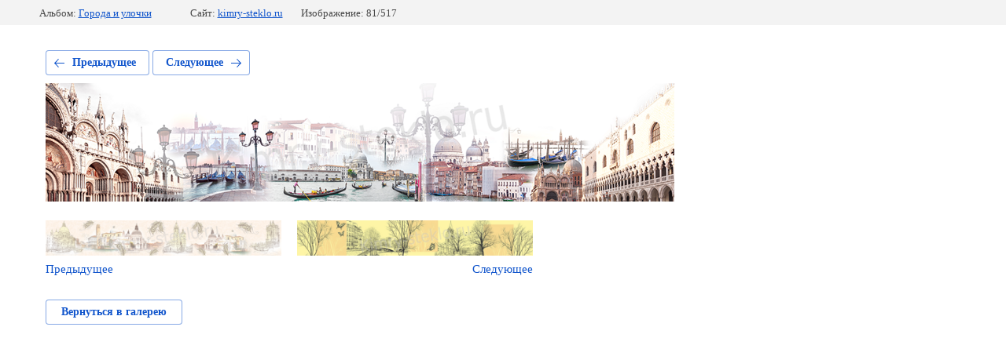

--- FILE ---
content_type: text/html; charset=utf-8
request_url: https://kimry-steklo.ru/plat_kart_art/photo/artskinali-1504
body_size: 2398
content:
			
	
	
	




	






	<!doctype html>
	<html lang="ru">
	<head>
		<meta charset="UTF-8">
		<meta name="robots" content="all"/>
		<title>ArtSkinali-1504</title>
<!-- assets.top -->
<meta property="og:type" content="website">
<meta property="og:url" content="https://kimry-steklo.ru/plat_kart_art/photo/artskinali-1504">
<meta property="og:site_name" content="Kimry-steklo.ru">
<meta name="twitter:card" content="summary">
<!-- /assets.top -->

		<meta http-equiv="Content-Type" content="text/html; charset=UTF-8" />
		<meta name="description" content="ArtSkinali-1504" />
		<meta name="keywords" content="ArtSkinali-1504" />
		<meta name="viewport" content="width=device-width, initial-scale=1.0, maximum-scale=1.0, user-scalable=no">
		<meta name="yandex-verification" content="18ade8446d63b501" />
<meta name="yandex-verification" content="18ade8446d63b501" />
<meta name="google-site-verification" content="2MWwQV7f_xW9T60-gnxWBdtMTNJVyMzIQbxs2UapQkM" />
<meta name="yandex-verification" content="122a324bf3285b36" />

            <!-- 46b9544ffa2e5e73c3c971fe2ede35a5 -->
            <script src='/shared/s3/js/lang/ru.js'></script>
            <script src='/shared/s3/js/common.min.js'></script>
        <link rel='stylesheet' type='text/css' href='/shared/s3/css/calendar.css' /><link rel='stylesheet' type='text/css' href='/shared/highslide-4.1.13/highslide.min.css'/>
<script type='text/javascript' src='/shared/highslide-4.1.13/highslide-full.packed.js'></script>
<script type='text/javascript'>
hs.graphicsDir = '/shared/highslide-4.1.13/graphics/';
hs.outlineType = null;
hs.showCredits = false;
hs.lang={cssDirection:'ltr',loadingText:'Загрузка...',loadingTitle:'Кликните чтобы отменить',focusTitle:'Нажмите чтобы перенести вперёд',fullExpandTitle:'Увеличить',fullExpandText:'Полноэкранный',previousText:'Предыдущий',previousTitle:'Назад (стрелка влево)',nextText:'Далее',nextTitle:'Далее (стрелка вправо)',moveTitle:'Передвинуть',moveText:'Передвинуть',closeText:'Закрыть',closeTitle:'Закрыть (Esc)',resizeTitle:'Восстановить размер',playText:'Слайд-шоу',playTitle:'Слайд-шоу (пробел)',pauseText:'Пауза',pauseTitle:'Приостановить слайд-шоу (пробел)',number:'Изображение %1/%2',restoreTitle:'Нажмите чтобы посмотреть картинку, используйте мышь для перетаскивания. Используйте клавиши вперёд и назад'};</script>
<link rel="icon" href="/favicon.ico" type="image/vnd.microsoft.icon">

<!--s3_require-->
<link rel="stylesheet" href="/g/basestyle/1.0.1/gallery2/gallery2.css" type="text/css"/>
<link rel="stylesheet" href="/g/basestyle/1.0.1/gallery2/gallery2.blue.css" type="text/css"/>
<script type="text/javascript" src="/g/basestyle/1.0.1/gallery2/gallery2.js" async></script>
<!--/s3_require-->

	</head>
	<body>
		<div class="g-page g-page-gallery2 g-page-gallery2--photo">

		
		
			<div class="g-panel g-panel--fill g-panel--no-rounded g-panel--fixed-top">
	<div class="g-gallery2-info ">
					<div class="g-gallery2-info__item">
				<div class="g-gallery2-info__item-label">Альбом:</div>
				<a href="/plat_kart_art/album/goroda-i-ulochki" class="g-gallery2-info__item-value">Города и улочки</a>
			</div>
				<div class="g-gallery2-info__item">
			<div class="g-gallery2-info__item-label">Сайт:</div>
			<a href="//kimry-steklo.ru" class="g-gallery2-info__item-value">kimry-steklo.ru</a>

			<div class="g-gallery2-info__item-label">Изображение: 81/517</div>
		</div>
	</div>
</div>
			<h1></h1>
			
										
										
			
			
			<a href="/plat_kart_art/photo/artskinali-1488" class="g-button g-button--invert g-button--arr-left">Предыдущее</a>
			<a href="/plat_kart_art/photo/artskinali-1505" class="g-button g-button--invert g-button--arr-right">Следующее</a>

			
			<div class="g-gallery2-preview ">
	<img src="/thumb/2/LVsg0gCvM1EgLM_2gk3RKw/800r600/d/artskinali-1504.png">
</div>

			
			<a href="/plat_kart_art/photo/artskinali-1488" class="g-gallery2-thumb g-gallery2-thumb--prev">
	<span class="g-gallery2-thumb__image"><img src="/thumb/2/ExvQin1Zp1yQ4A-eUhPxpQ/340r80/d/artskinali-1488.png"></span>
	<span class="g-link g-link--arr-left">Предыдущее</span>
</a>
			
			<a href="/plat_kart_art/photo/artskinali-1505" class="g-gallery2-thumb g-gallery2-thumb--next">
	<span class="g-gallery2-thumb__image"><img src="/thumb/2/VOJae0k3yjLDtcTg3tHLRw/340r80/d/artskinali-1505.png"></span>
	<span class="g-link g-link--arr-right">Следующее</span>
</a>
			
			<div class="g-line"><a href="/plat_kart_art/album/goroda-i-ulochki" class="g-button g-button--invert">Вернуться в галерею</a></div>

		
			</div>

	
<!-- assets.bottom -->
<!-- </noscript></script></style> -->
<script src="/my/s3/js/site.min.js?1769681696" ></script>
<script src="/my/s3/js/site/defender.min.js?1769681696" ></script>
<script src="https://cp.onicon.ru/loader/567a6fac2866885f0c8b4573.js" data-auto async></script>
<script >/*<![CDATA[*/
var megacounter_key="c3f9b6b43c64d1dae57b49ae54017dfc";
(function(d){
    var s = d.createElement("script");
    s.src = "//counter.megagroup.ru/loader.js?"+new Date().getTime();
    s.async = true;
    d.getElementsByTagName("head")[0].appendChild(s);
})(document);
/*]]>*/</script>
<script >/*<![CDATA[*/
$ite.start({"sid":1058811,"vid":1063664,"aid":1259758,"stid":1,"cp":21,"active":true,"domain":"kimry-steklo.ru","lang":"ru","trusted":false,"debug":false,"captcha":3,"onetap":[{"provider":"vkontakte","provider_id":"51962906","code_verifier":"zR5GYUMwNg2YNycGTMQZTd5cQz0Zk2Y2zzjOYjMZMDw"}]});
/*]]>*/</script>
<!-- /assets.bottom -->
</body>
	</html>


--- FILE ---
content_type: text/javascript
request_url: https://counter.megagroup.ru/c3f9b6b43c64d1dae57b49ae54017dfc.js?r=&s=1280*720*24&u=https%3A%2F%2Fkimry-steklo.ru%2Fplat_kart_art%2Fphoto%2Fartskinali-1504&t=ArtSkinali-1504&fv=0,0&en=1&rld=0&fr=0&callback=_sntnl1769969271581&1769969271581
body_size: 96
content:
//:1
_sntnl1769969271581({date:"Sun, 01 Feb 2026 18:07:51 GMT", res:"1"})